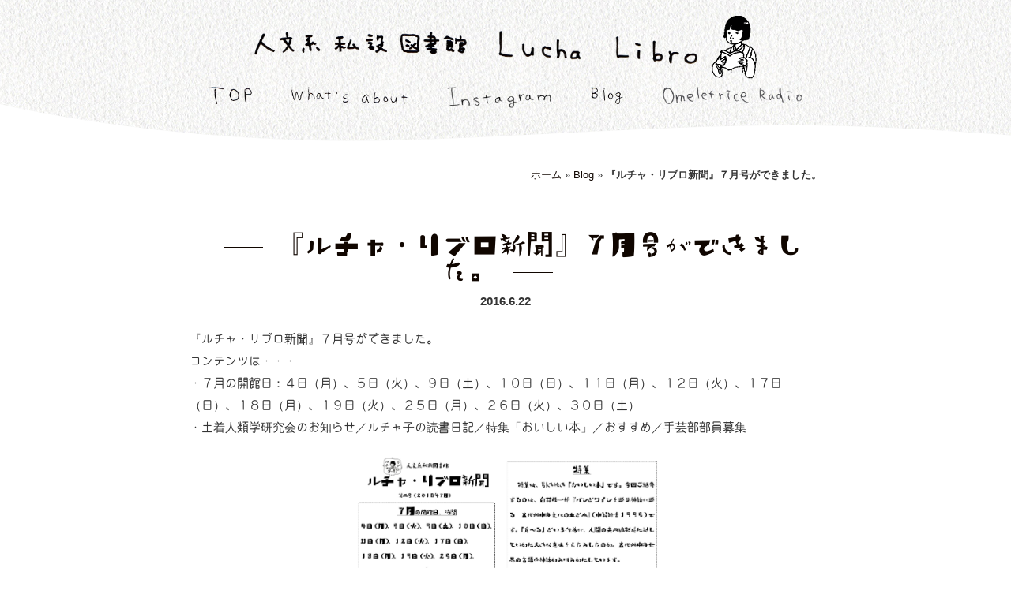

--- FILE ---
content_type: text/html; charset=UTF-8
request_url: https://lucha-libro.net/101/
body_size: 30537
content:
<!DOCTYPE html>
<html lang="ja">
<head>

<!-- meta -->
<meta charset="UTF-8">
<meta http-equiv="X-UA-Compatible" content="IE=edge,chrome=1">
    <meta name="viewport" content="width=device-width">

<!-- meta seo -->
<title>『ルチャ・リブロ新聞』７月号ができました。 - 人文系私設図書館 Lucha Libro</title>
<meta name="keyword" content="人文系私設図書館 Lucha Libro,図書館,パブリック・スペース,研究センター,">
<meta name="description" content="人文系私設図書館 Lucha Libroは、図書館、パブリック・スペース、研究センターなどを内包する、大げさにいえば「人文知の拠点」である。">
<meta name="author" content="人文系私設図書館 Lucha Libro">
<meta name="copyright" content="©lucha-libro. All rights reserved.">

<!-- css common -->
<link rel="stylesheet" href="https://lucha-libro.net/wp/wp-content/themes/lucha-libro/style.css">
    <link rel="stylesheet" href="https://lucha-libro.net/wp/wp-content/themes/lucha-libro/assets/css/normalize.css">
    <link rel="stylesheet" href="https://lucha-libro.net/wp/wp-content/themes/lucha-libro/assets/css/fonts.css">
    <link rel="stylesheet" href="https://lucha-libro.net/wp/wp-content/themes/lucha-libro/assets/css/style.css">
<link rel="stylesheet" href="https://lucha-libro.net/wp/wp-content/themes/lucha-libro/assets/js/colorbox/colorbox.css">

<!-- css unique -->
    <link rel="stylesheet" href="https://lucha-libro.net/wp/wp-content/themes/lucha-libro/assets/css/blog.css">

<!-- fonts -->

<!-- for IE -->
<!-- <link rel="stylesheet" href="https://lucha-libro.net/wp/wp-content/themes/lucha-libro/assets/css/ie10.css"> -->
<link rel="stylesheet" href="https://lucha-libro.net/wp/wp-content/themes/lucha-libro/assets/css/ie11.css">

<meta name='robots' content='index, follow, max-image-preview:large, max-snippet:-1, max-video-preview:-1' />
	<style>img:is([sizes="auto" i], [sizes^="auto," i]) { contain-intrinsic-size: 3000px 1500px }</style>
	
	<!-- This site is optimized with the Yoast SEO plugin v25.5 - https://yoast.com/wordpress/plugins/seo/ -->
	<meta name="description" content="人文系私設図書館 Lucha Libro（ルチャ・リブロ）は、図書館、カフェ、パブリック・スペース、研究センターなどを内包する、大げさにいえば「人文知の拠点」である。" />
	<link rel="canonical" href="https://lucha-libro.net/101/" />
	<meta property="og:locale" content="ja_JP" />
	<meta property="og:type" content="article" />
	<meta property="og:title" content="『ルチャ・リブロ新聞』７月号ができました。 - 人文系私設図書館 Lucha Libro" />
	<meta property="og:description" content="人文系私設図書館 Lucha Libro（ルチャ・リブロ）は、図書館、カフェ、パブリック・スペース、研究センターなどを内包する、大げさにいえば「人文知の拠点」である。" />
	<meta property="og:url" content="https://lucha-libro.net/101/" />
	<meta property="og:site_name" content="人文系私設図書館 Lucha Libro" />
	<meta property="article:publisher" content="https://www.facebook.com/%e4%ba%ba%e6%96%87%e7%b3%bb%e7%a7%81%e8%a8%ad%e5%9b%b3%e6%9b%b8%e9%a4%a8Lucha-Libro%e6%ba%96%e5%82%99%e5%ae%a4-118829701783120/" />
	<meta property="article:published_time" content="2016-06-22T12:47:09+00:00" />
	<meta property="article:modified_time" content="2016-06-22T13:01:58+00:00" />
	<meta property="og:image" content="https://lucha-libro.net/wp/wp-content/uploads/2016/06/Document-page-001-1.jpg" />
	<meta name="author" content="Lucha Libro" />
	<meta name="twitter:card" content="summary_large_image" />
	<meta name="twitter:label1" content="執筆者" />
	<meta name="twitter:data1" content="Lucha Libro" />
	<script type="application/ld+json" class="yoast-schema-graph">{"@context":"https://schema.org","@graph":[{"@type":"WebPage","@id":"https://lucha-libro.net/101/","url":"https://lucha-libro.net/101/","name":"『ルチャ・リブロ新聞』７月号ができました。 - 人文系私設図書館 Lucha Libro","isPartOf":{"@id":"https://lucha-libro.net/#website"},"primaryImageOfPage":{"@id":"https://lucha-libro.net/101/#primaryimage"},"image":{"@id":"https://lucha-libro.net/101/#primaryimage"},"thumbnailUrl":"https://lucha-libro.net/wp/wp-content/uploads/2016/06/Document-page-001-1.jpg","datePublished":"2016-06-22T12:47:09+00:00","dateModified":"2016-06-22T13:01:58+00:00","author":{"@id":"https://lucha-libro.net/#/schema/person/979ae8535ceac100a1c0d22d019a0603"},"description":"人文系私設図書館 Lucha Libro（ルチャ・リブロ）は、図書館、カフェ、パブリック・スペース、研究センターなどを内包する、大げさにいえば「人文知の拠点」である。","breadcrumb":{"@id":"https://lucha-libro.net/101/#breadcrumb"},"inLanguage":"ja","potentialAction":[{"@type":"ReadAction","target":["https://lucha-libro.net/101/"]}]},{"@type":"ImageObject","inLanguage":"ja","@id":"https://lucha-libro.net/101/#primaryimage","url":"https://lucha-libro.net/wp/wp-content/uploads/2016/06/Document-page-001-1.jpg","contentUrl":"https://lucha-libro.net/wp/wp-content/uploads/2016/06/Document-page-001-1.jpg","width":1754,"height":1240},{"@type":"BreadcrumbList","@id":"https://lucha-libro.net/101/#breadcrumb","itemListElement":[{"@type":"ListItem","position":1,"name":"ホーム","item":"https://lucha-libro.net/"},{"@type":"ListItem","position":2,"name":"Blog","item":"https://lucha-libro.net/blog/"},{"@type":"ListItem","position":3,"name":"『ルチャ・リブロ新聞』７月号ができました。"}]},{"@type":"WebSite","@id":"https://lucha-libro.net/#website","url":"https://lucha-libro.net/","name":"人文系私設図書館 Lucha Libro","description":"人文系私設図書館 Lucha Libro（ルチャ・リブロ）は、図書館、カフェ、パブリック・スペース、研究センターなどを内包する、大げさにいえば「人文知の拠点」である。","potentialAction":[{"@type":"SearchAction","target":{"@type":"EntryPoint","urlTemplate":"https://lucha-libro.net/?s={search_term_string}"},"query-input":{"@type":"PropertyValueSpecification","valueRequired":true,"valueName":"search_term_string"}}],"inLanguage":"ja"},{"@type":"Person","@id":"https://lucha-libro.net/#/schema/person/979ae8535ceac100a1c0d22d019a0603","name":"Lucha Libro","image":{"@type":"ImageObject","inLanguage":"ja","@id":"https://lucha-libro.net/#/schema/person/image/","url":"http://lucha-libro.net/wp/wp-content/uploads/2016/03/Lucha-Libro_avatar_1459223274-96x96.png","contentUrl":"http://lucha-libro.net/wp/wp-content/uploads/2016/03/Lucha-Libro_avatar_1459223274-96x96.png","caption":"Lucha Libro"},"sameAs":["http://lucha-libro.net"],"url":"https://lucha-libro.net/author/lucha-libro/"}]}</script>
	<!-- / Yoast SEO plugin. -->


<link rel='stylesheet' id='wp-block-library-css' href='https://lucha-libro.net/wp/wp-includes/css/dist/block-library/style.min.css?ver=902037cf798fd4431cd09b92e68f4be7' type='text/css' media='all' />
<style id='classic-theme-styles-inline-css' type='text/css'>
/*! This file is auto-generated */
.wp-block-button__link{color:#fff;background-color:#32373c;border-radius:9999px;box-shadow:none;text-decoration:none;padding:calc(.667em + 2px) calc(1.333em + 2px);font-size:1.125em}.wp-block-file__button{background:#32373c;color:#fff;text-decoration:none}
</style>
<style id='global-styles-inline-css' type='text/css'>
:root{--wp--preset--aspect-ratio--square: 1;--wp--preset--aspect-ratio--4-3: 4/3;--wp--preset--aspect-ratio--3-4: 3/4;--wp--preset--aspect-ratio--3-2: 3/2;--wp--preset--aspect-ratio--2-3: 2/3;--wp--preset--aspect-ratio--16-9: 16/9;--wp--preset--aspect-ratio--9-16: 9/16;--wp--preset--color--black: #000000;--wp--preset--color--cyan-bluish-gray: #abb8c3;--wp--preset--color--white: #ffffff;--wp--preset--color--pale-pink: #f78da7;--wp--preset--color--vivid-red: #cf2e2e;--wp--preset--color--luminous-vivid-orange: #ff6900;--wp--preset--color--luminous-vivid-amber: #fcb900;--wp--preset--color--light-green-cyan: #7bdcb5;--wp--preset--color--vivid-green-cyan: #00d084;--wp--preset--color--pale-cyan-blue: #8ed1fc;--wp--preset--color--vivid-cyan-blue: #0693e3;--wp--preset--color--vivid-purple: #9b51e0;--wp--preset--gradient--vivid-cyan-blue-to-vivid-purple: linear-gradient(135deg,rgba(6,147,227,1) 0%,rgb(155,81,224) 100%);--wp--preset--gradient--light-green-cyan-to-vivid-green-cyan: linear-gradient(135deg,rgb(122,220,180) 0%,rgb(0,208,130) 100%);--wp--preset--gradient--luminous-vivid-amber-to-luminous-vivid-orange: linear-gradient(135deg,rgba(252,185,0,1) 0%,rgba(255,105,0,1) 100%);--wp--preset--gradient--luminous-vivid-orange-to-vivid-red: linear-gradient(135deg,rgba(255,105,0,1) 0%,rgb(207,46,46) 100%);--wp--preset--gradient--very-light-gray-to-cyan-bluish-gray: linear-gradient(135deg,rgb(238,238,238) 0%,rgb(169,184,195) 100%);--wp--preset--gradient--cool-to-warm-spectrum: linear-gradient(135deg,rgb(74,234,220) 0%,rgb(151,120,209) 20%,rgb(207,42,186) 40%,rgb(238,44,130) 60%,rgb(251,105,98) 80%,rgb(254,248,76) 100%);--wp--preset--gradient--blush-light-purple: linear-gradient(135deg,rgb(255,206,236) 0%,rgb(152,150,240) 100%);--wp--preset--gradient--blush-bordeaux: linear-gradient(135deg,rgb(254,205,165) 0%,rgb(254,45,45) 50%,rgb(107,0,62) 100%);--wp--preset--gradient--luminous-dusk: linear-gradient(135deg,rgb(255,203,112) 0%,rgb(199,81,192) 50%,rgb(65,88,208) 100%);--wp--preset--gradient--pale-ocean: linear-gradient(135deg,rgb(255,245,203) 0%,rgb(182,227,212) 50%,rgb(51,167,181) 100%);--wp--preset--gradient--electric-grass: linear-gradient(135deg,rgb(202,248,128) 0%,rgb(113,206,126) 100%);--wp--preset--gradient--midnight: linear-gradient(135deg,rgb(2,3,129) 0%,rgb(40,116,252) 100%);--wp--preset--font-size--small: 13px;--wp--preset--font-size--medium: 20px;--wp--preset--font-size--large: 36px;--wp--preset--font-size--x-large: 42px;--wp--preset--spacing--20: 0.44rem;--wp--preset--spacing--30: 0.67rem;--wp--preset--spacing--40: 1rem;--wp--preset--spacing--50: 1.5rem;--wp--preset--spacing--60: 2.25rem;--wp--preset--spacing--70: 3.38rem;--wp--preset--spacing--80: 5.06rem;--wp--preset--shadow--natural: 6px 6px 9px rgba(0, 0, 0, 0.2);--wp--preset--shadow--deep: 12px 12px 50px rgba(0, 0, 0, 0.4);--wp--preset--shadow--sharp: 6px 6px 0px rgba(0, 0, 0, 0.2);--wp--preset--shadow--outlined: 6px 6px 0px -3px rgba(255, 255, 255, 1), 6px 6px rgba(0, 0, 0, 1);--wp--preset--shadow--crisp: 6px 6px 0px rgba(0, 0, 0, 1);}:where(.is-layout-flex){gap: 0.5em;}:where(.is-layout-grid){gap: 0.5em;}body .is-layout-flex{display: flex;}.is-layout-flex{flex-wrap: wrap;align-items: center;}.is-layout-flex > :is(*, div){margin: 0;}body .is-layout-grid{display: grid;}.is-layout-grid > :is(*, div){margin: 0;}:where(.wp-block-columns.is-layout-flex){gap: 2em;}:where(.wp-block-columns.is-layout-grid){gap: 2em;}:where(.wp-block-post-template.is-layout-flex){gap: 1.25em;}:where(.wp-block-post-template.is-layout-grid){gap: 1.25em;}.has-black-color{color: var(--wp--preset--color--black) !important;}.has-cyan-bluish-gray-color{color: var(--wp--preset--color--cyan-bluish-gray) !important;}.has-white-color{color: var(--wp--preset--color--white) !important;}.has-pale-pink-color{color: var(--wp--preset--color--pale-pink) !important;}.has-vivid-red-color{color: var(--wp--preset--color--vivid-red) !important;}.has-luminous-vivid-orange-color{color: var(--wp--preset--color--luminous-vivid-orange) !important;}.has-luminous-vivid-amber-color{color: var(--wp--preset--color--luminous-vivid-amber) !important;}.has-light-green-cyan-color{color: var(--wp--preset--color--light-green-cyan) !important;}.has-vivid-green-cyan-color{color: var(--wp--preset--color--vivid-green-cyan) !important;}.has-pale-cyan-blue-color{color: var(--wp--preset--color--pale-cyan-blue) !important;}.has-vivid-cyan-blue-color{color: var(--wp--preset--color--vivid-cyan-blue) !important;}.has-vivid-purple-color{color: var(--wp--preset--color--vivid-purple) !important;}.has-black-background-color{background-color: var(--wp--preset--color--black) !important;}.has-cyan-bluish-gray-background-color{background-color: var(--wp--preset--color--cyan-bluish-gray) !important;}.has-white-background-color{background-color: var(--wp--preset--color--white) !important;}.has-pale-pink-background-color{background-color: var(--wp--preset--color--pale-pink) !important;}.has-vivid-red-background-color{background-color: var(--wp--preset--color--vivid-red) !important;}.has-luminous-vivid-orange-background-color{background-color: var(--wp--preset--color--luminous-vivid-orange) !important;}.has-luminous-vivid-amber-background-color{background-color: var(--wp--preset--color--luminous-vivid-amber) !important;}.has-light-green-cyan-background-color{background-color: var(--wp--preset--color--light-green-cyan) !important;}.has-vivid-green-cyan-background-color{background-color: var(--wp--preset--color--vivid-green-cyan) !important;}.has-pale-cyan-blue-background-color{background-color: var(--wp--preset--color--pale-cyan-blue) !important;}.has-vivid-cyan-blue-background-color{background-color: var(--wp--preset--color--vivid-cyan-blue) !important;}.has-vivid-purple-background-color{background-color: var(--wp--preset--color--vivid-purple) !important;}.has-black-border-color{border-color: var(--wp--preset--color--black) !important;}.has-cyan-bluish-gray-border-color{border-color: var(--wp--preset--color--cyan-bluish-gray) !important;}.has-white-border-color{border-color: var(--wp--preset--color--white) !important;}.has-pale-pink-border-color{border-color: var(--wp--preset--color--pale-pink) !important;}.has-vivid-red-border-color{border-color: var(--wp--preset--color--vivid-red) !important;}.has-luminous-vivid-orange-border-color{border-color: var(--wp--preset--color--luminous-vivid-orange) !important;}.has-luminous-vivid-amber-border-color{border-color: var(--wp--preset--color--luminous-vivid-amber) !important;}.has-light-green-cyan-border-color{border-color: var(--wp--preset--color--light-green-cyan) !important;}.has-vivid-green-cyan-border-color{border-color: var(--wp--preset--color--vivid-green-cyan) !important;}.has-pale-cyan-blue-border-color{border-color: var(--wp--preset--color--pale-cyan-blue) !important;}.has-vivid-cyan-blue-border-color{border-color: var(--wp--preset--color--vivid-cyan-blue) !important;}.has-vivid-purple-border-color{border-color: var(--wp--preset--color--vivid-purple) !important;}.has-vivid-cyan-blue-to-vivid-purple-gradient-background{background: var(--wp--preset--gradient--vivid-cyan-blue-to-vivid-purple) !important;}.has-light-green-cyan-to-vivid-green-cyan-gradient-background{background: var(--wp--preset--gradient--light-green-cyan-to-vivid-green-cyan) !important;}.has-luminous-vivid-amber-to-luminous-vivid-orange-gradient-background{background: var(--wp--preset--gradient--luminous-vivid-amber-to-luminous-vivid-orange) !important;}.has-luminous-vivid-orange-to-vivid-red-gradient-background{background: var(--wp--preset--gradient--luminous-vivid-orange-to-vivid-red) !important;}.has-very-light-gray-to-cyan-bluish-gray-gradient-background{background: var(--wp--preset--gradient--very-light-gray-to-cyan-bluish-gray) !important;}.has-cool-to-warm-spectrum-gradient-background{background: var(--wp--preset--gradient--cool-to-warm-spectrum) !important;}.has-blush-light-purple-gradient-background{background: var(--wp--preset--gradient--blush-light-purple) !important;}.has-blush-bordeaux-gradient-background{background: var(--wp--preset--gradient--blush-bordeaux) !important;}.has-luminous-dusk-gradient-background{background: var(--wp--preset--gradient--luminous-dusk) !important;}.has-pale-ocean-gradient-background{background: var(--wp--preset--gradient--pale-ocean) !important;}.has-electric-grass-gradient-background{background: var(--wp--preset--gradient--electric-grass) !important;}.has-midnight-gradient-background{background: var(--wp--preset--gradient--midnight) !important;}.has-small-font-size{font-size: var(--wp--preset--font-size--small) !important;}.has-medium-font-size{font-size: var(--wp--preset--font-size--medium) !important;}.has-large-font-size{font-size: var(--wp--preset--font-size--large) !important;}.has-x-large-font-size{font-size: var(--wp--preset--font-size--x-large) !important;}
:where(.wp-block-post-template.is-layout-flex){gap: 1.25em;}:where(.wp-block-post-template.is-layout-grid){gap: 1.25em;}
:where(.wp-block-columns.is-layout-flex){gap: 2em;}:where(.wp-block-columns.is-layout-grid){gap: 2em;}
:root :where(.wp-block-pullquote){font-size: 1.5em;line-height: 1.6;}
</style>
<link rel='stylesheet' id='contact-form-7-css' href='https://lucha-libro.net/wp/wp-content/plugins/contact-form-7/includes/css/styles.css?ver=6.1' type='text/css' media='all' />
<link rel='stylesheet' id='wp-pagenavi-css' href='https://lucha-libro.net/wp/wp-content/plugins/wp-pagenavi/pagenavi-css.css?ver=2.70' type='text/css' media='all' />
<link rel="https://api.w.org/" href="https://lucha-libro.net/wp-json/" /><link rel="alternate" title="JSON" type="application/json" href="https://lucha-libro.net/wp-json/wp/v2/posts/101" /><link rel='shortlink' href='https://lucha-libro.net/?p=101' />
<link rel="alternate" title="oEmbed (JSON)" type="application/json+oembed" href="https://lucha-libro.net/wp-json/oembed/1.0/embed?url=https%3A%2F%2Flucha-libro.net%2F101%2F" />
<link rel="alternate" title="oEmbed (XML)" type="text/xml+oembed" href="https://lucha-libro.net/wp-json/oembed/1.0/embed?url=https%3A%2F%2Flucha-libro.net%2F101%2F&#038;format=xml" />
<script>
  (function(i,s,o,g,r,a,m){i['GoogleAnalyticsObject']=r;i[r]=i[r]||function(){
  (i[r].q=i[r].q||[]).push(arguments)},i[r].l=1*new Date();a=s.createElement(o),
  m=s.getElementsByTagName(o)[0];a.async=1;a.src=g;m.parentNode.insertBefore(a,m)
  })(window,document,'script','//www.google-analytics.com/analytics.js','ga');

  ga('create', 'UA-75596249-1', 'auto');
  ga('send', 'pageview');

</script><link rel="Shortcut Icon" type="image/x-icon" href="//lucha-libro.net/wp/wp-content/uploads/2016/03/favicon.ico" />
<link rel="apple-touch-icon-precomposed" href="//lucha-libro.net/wp/wp-content/uploads/2016/03/apple-touch-icon-1.png" />
</head>

<body class="wp-singular post-template-default single single-post postid-101 single-format-standard wp-theme-lucha-libro desktop chrome" id="%e3%80%8e%e3%83%ab%e3%83%81%e3%83%a3%e3%83%bb%e3%83%aa%e3%83%96%e3%83%ad%e6%96%b0%e8%81%9e%e3%80%8f%ef%bc%97%e6%9c%88%e5%8f%b7%e3%81%8c%e3%81%a7%e3%81%8d%e3%81%be%e3%81%97%e3%81%9f%e3%80%82-id">

<div class="wrap">

    <header class="header">
        <h1 class="site-title">
            <a href="https://lucha-libro.net/">
                <img class="logo-title retina" src="https://lucha-libro.net/wp/wp-content/themes/lucha-libro/assets/images/loop/site-title.png" alt="人文系私設図書館 Lucha Libro">
                <img class="logo retina" src="https://lucha-libro.net/wp/wp-content/themes/lucha-libro/assets/images/loop/logo.png" alt="ルチャリブロ">
            </a>
        </h1>
        <nav class="gnav">
            <ul>
                <li class="gnav__01"><a href="https://lucha-libro.net/"><img class="retina" src="https://lucha-libro.net/wp/wp-content/themes/lucha-libro/assets/images/loop/gn-top.png" alt="TOP"></a></li>
                <li class="gnav__02"><a href="https://lucha-libro.net/#about"><img class="retina" src="https://lucha-libro.net/wp/wp-content/themes/lucha-libro/assets/images/loop/gn-wha.png" alt="What's about"></a></li>
                <!-- <li class="gnav__03"><img class="retina" src="https://lucha-libro.net/wp/wp-content/themes/lucha-libro/assets/images/loop/gn-sto.png" alt="Store">
                    <ul>
                        <li><a href="https://aoiki.thebase.in/" target="_blank"><img class="retina" src="https://lucha-libro.net/wp/wp-content/themes/lucha-libro/assets/images/loop/gn-sto__aoiki.png" alt="コマモノいろいろ。青い木"></a></li>
                        <li><a href="https://luchalibro.base.shop/" target="_blank"><img class="retina" src="https://lucha-libro.net/wp/wp-content/themes/lucha-libro/assets/images/loop/gn-sto__llbsto.png" alt="Lucha Libro Bookstore"></a></li>
                    </ul>
                </li> -->
                <!-- <li class="gnav__04"><a href="https://lucha-libro.net/anthropology"><img class="retina" src="https://lucha-libro.net/wp/wp-content/themes/lucha-libro/assets/images/loop/gn-funky.png" alt="Funky Anthropology"></a></li> -->
                <li class="gnav__04"><a href="https://www.instagram.com/luchalibro_library/" target="_blank"><img class="retina" src="https://lucha-libro.net/wp/wp-content/themes/lucha-libro/assets/images/loop/gn-instagram.png" alt="Funky Anthropology"></a></li>
                <li class="gnav__05"><a href="https://lucha-libro.net/blog"><img class="retina" src="https://lucha-libro.net/wp/wp-content/themes/lucha-libro/assets/images/loop/gn-blog.png" alt="Blog"></a></li>
                <li class="gnav__07"><a href="http://omeradi.org/" target="_blank"><img class="retina" src="https://lucha-libro.net/wp/wp-content/themes/lucha-libro/assets/images/loop/gn-ome.png" alt="オムライスラヂオ"></a></li>
            </ul>
        </nav>
        <!-- //.gnav -->
        <div class="bg-paper-top pc"></div>
    </header>
    <!-- //.header -->

    <div class="illust-box">
    <!-- 全ページで表示 -->
    <span class="illust05 pc"><img class="retina" src="https://lucha-libro.net/wp/wp-content/themes/lucha-libro/assets/images/loop/illust05.png" alt="桜の絵"></span>
    <span class="illust06 pc"><img class="retina" src="https://lucha-libro.net/wp/wp-content/themes/lucha-libro/assets/images/loop/illust06.png" alt="つぼみの絵"></span>
    </div>
        <!-- /.main-image -->

    <main class="main">

        <section class="cont-box post-area">
            <div class="inner">
                                    <p class="breadcrumbs fs-small"><span><span><a href="https://lucha-libro.net/">ホーム</a></span> » <span><a href="https://lucha-libro.net/blog/">Blog</a></span> » <span class="breadcrumb_last" aria-current="page"><strong>『ルチャ・リブロ新聞』７月号ができました。</strong></span></span></p>                                                    <div class="cont-box__in">
                        <h1 class="t1 f-Pigmo">『ルチャ・リブロ新聞』７月号ができました。</h1>
                                                <p class="post-meta"><!-- Blog ／  --><time datetime="2016-06-22T21:47:09+09:00">2016.6.22</time>
                        </p>
                        <div id="post-101" class="cont_box_in f-jisz8903 justify post-101 post type-post status-publish format-standard hentry category-blog">
                            <!-- <p class="mb20">カテゴリー：Blog</p> -->
                            <p style="text-align: left;">『ルチャ・リブロ新聞』７月号ができました。</p>
<p style="text-align: left;">コンテンツは・・・</p>
<p style="text-align: left;">・７月の開館日：４日（月）、５日（火）、９日（土）、１０日（日）、１１日（月）、１２日（火）、１７日（日）、１８日（月）、１９日（火）、２５日（月）、２６日（火）、３０日（土）</p>
<p style="text-align: left;">・土着人類学研究会のお知らせ／ルチャ子の読書日記／特集「おいしい本」／おすすめ／手芸部部員募集</p>
<p><a href="https://lucha-libro.net/wp/wp-content/uploads/2016/06/Document-page-001-1.jpg"><img fetchpriority="high" decoding="async" class="alignnone size-full wp-image-102" src="https://lucha-libro.net/wp/wp-content/uploads/2016/06/Document-page-001-1.jpg" alt="Document-page-001" width="1754" height="1240" srcset="https://lucha-libro.net/wp/wp-content/uploads/2016/06/Document-page-001-1.jpg 1754w, https://lucha-libro.net/wp/wp-content/uploads/2016/06/Document-page-001-1-300x212.jpg 300w, https://lucha-libro.net/wp/wp-content/uploads/2016/06/Document-page-001-1-768x543.jpg 768w, https://lucha-libro.net/wp/wp-content/uploads/2016/06/Document-page-001-1-1024x724.jpg 1024w" sizes="(max-width: 1754px) 100vw, 1754px" /></a> <a href="https://lucha-libro.net/wp/wp-content/uploads/2016/06/Document-page-002-1.jpg"><img decoding="async" class="alignnone size-full wp-image-103 alignleft" src="https://lucha-libro.net/wp/wp-content/uploads/2016/06/Document-page-002-1.jpg" alt="Document-page-002" width="1754" height="1240" srcset="https://lucha-libro.net/wp/wp-content/uploads/2016/06/Document-page-002-1.jpg 1754w, https://lucha-libro.net/wp/wp-content/uploads/2016/06/Document-page-002-1-300x212.jpg 300w, https://lucha-libro.net/wp/wp-content/uploads/2016/06/Document-page-002-1-768x543.jpg 768w, https://lucha-libro.net/wp/wp-content/uploads/2016/06/Document-page-002-1-1024x724.jpg 1024w" sizes="(max-width: 1754px) 100vw, 1754px" /></a></p>
                        </div>
                    </div>
                                            <ul class="pn_post_link fs-small">
                  <li><a href="https://lucha-libro.net/90/" rel="prev"><span class="meta-nav">&#171;</span> 「人文系私設図書館ルチャ・リブロ」への道順</a></li>
                  <li><a href="https://lucha-libro.net/108/" rel="next">第一回土着人類学研究会にあたって <span class="meta-nav">&#187;</span></a></li>
              </ul>
            </div><!-- /.inner -->
        </section>
        <!-- //.cont-box -->

    </main>
    <!-- //.main -->

    <footer class="footer">
        <div class="inner">
            <dl itemscope itemtype="http://schema.org/Corporation">
                <dt class="ft-logo">
                    <img class="retina" src="https://lucha-libro.net/wp/wp-content/themes/lucha-libro/assets/images/loop/logo.png" alt="人文系私設図書館 Lucha Libro">
                    <a href="/">人文系私設図書館 Lucha Libro</a>
                </dt>
                <dd>
                    <span class="address" itemprop="address" itemscope itemtype="http://schema.org/PostalAddress">
                        <span class="address-region" itemprop="addressRegion">奈良県</span><span class="address-locality" itemprop="addressLocality">吉野郡</span><span class="street-address" itemprop="streetAddress">東吉野村</span>
                    </span>
                </dd>
                <!-- <dd>
                    <span itemprop="telephone">
                      <span class="tel-link">xx-xxxx-xxxx</span>
                    </span>
                </dd> -->
            </dl>
            <p class="ft-copyright"><small>Copyright ＠ 人文系私設図書館 Lucha Libro. All Rights Reserved.</small></p>

            <div class="illust-box">
    <!-- 全ページで表示 -->
    <span class="illust05 pc"><img class="retina" src="https://lucha-libro.net/wp/wp-content/themes/lucha-libro/assets/images/loop/illust05.png" alt="桜の絵"></span>
    <span class="illust06 pc"><img class="retina" src="https://lucha-libro.net/wp/wp-content/themes/lucha-libro/assets/images/loop/illust06.png" alt="つぼみの絵"></span>
    </div>
        </div>
    </footer><!-- /.footer -->

</div><!-- /#wrap -->

<!-- JavaScript -->
<script src="https://lucha-libro.net/wp/wp-content/themes/lucha-libro/assets/js/jquery-1.11.2.min.js"></script>
<script src="https://lucha-libro.net/wp/wp-content/themes/lucha-libro/assets/js/jquery.function.js"></script>
<script src="https://lucha-libro.net/wp/wp-content/themes/lucha-libro/assets/js/jquery.smoothScroll.js"></script>
<!-- <script src="https://lucha-libro.net/wp/wp-content/themes/lucha-libro/assets/js/jquery.easing.1.3.js"></script> -->
    <script src="https://lucha-libro.net/wp/wp-content/themes/lucha-libro/assets/js/colorbox/jquery.colorbox-min.js"></script>
    <script src="https://lucha-libro.net/wp/wp-content/themes/lucha-libro/assets/js/colorbox/jquery.colorbox.style.js"></script>
    <script src="https://lucha-libro.net/wp/wp-content/themes/lucha-libro/assets/js/colorbox/jquery.colorbox-ja.js"></script>

<script type="speculationrules">
{"prefetch":[{"source":"document","where":{"and":[{"href_matches":"\/*"},{"not":{"href_matches":["\/wp\/wp-*.php","\/wp\/wp-admin\/*","\/wp\/wp-content\/uploads\/*","\/wp\/wp-content\/*","\/wp\/wp-content\/plugins\/*","\/wp\/wp-content\/themes\/lucha-libro\/*","\/*\\?(.+)"]}},{"not":{"selector_matches":"a[rel~=\"nofollow\"]"}},{"not":{"selector_matches":".no-prefetch, .no-prefetch a"}}]},"eagerness":"conservative"}]}
</script>
<script type="text/javascript" src="https://lucha-libro.net/wp/wp-includes/js/dist/hooks.min.js?ver=4d63a3d491d11ffd8ac6" id="wp-hooks-js"></script>
<script type="text/javascript" src="https://lucha-libro.net/wp/wp-includes/js/dist/i18n.min.js?ver=5e580eb46a90c2b997e6" id="wp-i18n-js"></script>
<script type="text/javascript" id="wp-i18n-js-after">
/* <![CDATA[ */
wp.i18n.setLocaleData( { 'text direction\u0004ltr': [ 'ltr' ] } );
/* ]]> */
</script>
<script type="text/javascript" src="https://lucha-libro.net/wp/wp-content/plugins/contact-form-7/includes/swv/js/index.js?ver=6.1" id="swv-js"></script>
<script type="text/javascript" id="contact-form-7-js-translations">
/* <![CDATA[ */
( function( domain, translations ) {
	var localeData = translations.locale_data[ domain ] || translations.locale_data.messages;
	localeData[""].domain = domain;
	wp.i18n.setLocaleData( localeData, domain );
} )( "contact-form-7", {"translation-revision-date":"2025-06-27 09:47:49+0000","generator":"GlotPress\/4.0.1","domain":"messages","locale_data":{"messages":{"":{"domain":"messages","plural-forms":"nplurals=1; plural=0;","lang":"ja_JP"},"This contact form is placed in the wrong place.":["\u3053\u306e\u30b3\u30f3\u30bf\u30af\u30c8\u30d5\u30a9\u30fc\u30e0\u306f\u9593\u9055\u3063\u305f\u4f4d\u7f6e\u306b\u7f6e\u304b\u308c\u3066\u3044\u307e\u3059\u3002"],"Error:":["\u30a8\u30e9\u30fc:"]}},"comment":{"reference":"includes\/js\/index.js"}} );
/* ]]> */
</script>
<script type="text/javascript" id="contact-form-7-js-before">
/* <![CDATA[ */
var wpcf7 = {
    "api": {
        "root": "https:\/\/lucha-libro.net\/wp-json\/",
        "namespace": "contact-form-7\/v1"
    }
};
/* ]]> */
</script>
<script type="text/javascript" src="https://lucha-libro.net/wp/wp-content/plugins/contact-form-7/includes/js/index.js?ver=6.1" id="contact-form-7-js"></script>
</body>
</html>

--- FILE ---
content_type: text/css
request_url: https://lucha-libro.net/wp/wp-content/themes/lucha-libro/style.css
body_size: 174
content:
/*
Theme Name: ルチャ・リブロ
Theme URI: http://lucha-libro.net/wp/wp-content/themes/lucha-libro
Description: ルチャ・リブロオリジナルデザイン@Bootstrap
Version: 1.0：2016-3-25
Author: ieha
Author URI: http://lucha-libro.net/
*/



--- FILE ---
content_type: text/css
request_url: https://lucha-libro.net/wp/wp-content/themes/lucha-libro/assets/css/style.css
body_size: 18173
content:
@charset "utf-8";

/*-------------------------------------------------

 for [Lucha Libro]

 Style Name: style.css

 File URL: assets/css/style.css

 Created: 2016-3-26

 Description by ieha

-------------------------------------------------*/

/* ************************************

  **** pc,tablet,smp ****

************************************ */

/* structure
------------------------- */
html {
  font-size: 62.5%;
}

*,
*::before,
*::after {
  box-sizing: border-box;
}

h1,
h2,
h3,
h4,
h5,
h6,
p,
em,
dl,
dt,
dd,
ul,
ol,
li {
  margin: 0;
  padding: 0;
  font-style: normal;
  list-style: none;
}

h1,
h2,
h3,
h4,
h5,
h6 {
  line-height: 1;
}

body {
  line-height: 1.9;
  font-size: 1.5rem;
  font-family: Roboto, "Droid Sans", "游ゴシック", YuGothic, "ヒラギノ角ゴ ProN W3", "Hiragino Kaku Gothic ProN", "メイリオ", Meiryo, "ＭＳ ゴシック", "モトヤLシーダ3等幅", MotoyaLCedar, Verdana, Arial, sans-serif;
  color: #343434;
  font-weight: 500;
  background: #fff url(../images/loop/bg.png) repeat;
  background-size: 160px;
  /* Safariでopacityにトランジションかけた時のチラつき防止 */
  -webkit-font-smoothing: antialiased;
}

.ie__alert {
  display: none;
}

/* フェードイン */
/*.wrap {
  background: #fff;
  opacity: 0;
}*/

/* contents area
------------------------- */
.wrap,
.header,
.contents,
.footer,
.main,
.cont-box,
.cont-box__in,
.cont-box__in-in,
.cont-box__in-in-in {
  position: relative;
}

/* margin clear */
.cont-box:last-child,
.cont-box__in:last-child,
.cont-box__in-in:last-child,
.cont-box__in-in-in:last-child {
  margin-bottom: 0;
}

/* title
------------------------- */
.t1,
.t2,
.t3 {
  text-align: center;
}

/* anchor
------------------------- */
a:link,
a:visited {
  text-decoration: none;
  color: #100600;
  transition: all 0.4s ease;
}
a:hover,
a:hover img,
input:hover {
  opacity: 0.6;
  transition: all 0.4s ease;
  /* Safariチラツキ防止 */
  -webkit-transform: perspective(0);
}

.no-opa,
.no-opa:hover,
.no-opa:hover img {
  opacity: 1 !important;
}

.link:before {
  content: "»";
  margin-right: 7px;
  vertical-align: center;
}

.btn {
  padding: 10px 40px;
  font-weight: bold;
  letter-spacing: 1px;
}
.btn__blue {
  color: #fff !important;
  background: #6699ff;
}
.btn__black {
  color: #fff !important;
  background: #000;
}

/* list
------------------------- */
.ul,
.ol,
.dl {
  line-height: 1.5;
  margin: 0;
  padding: 0;
}
.ul__dot > li {
  margin-left: 1.5em;
  list-style-type: disc;
}
.ol__dec li {
  margin-left: 1.5em;
  list-style-type: decimal;
}

.dl__line {
  line-height: 3;
  text-align: left;
  border-bottom: 1px solid #c6c6c6;
  position: relative;
}
.dl__line > dt {
  width: 10rem;
  padding-left: 1em;
  border-top: 1px solid #c6c6c6;
  float: left;
}
.dl__line > dd {
  margin-left: 9rem;
  padding-left: 1em;
  border-left: 1px solid #c6c6c6;
  border-top: 1px solid #c6c6c6;
}

.dl__line ul,
.dl__line ol,
.dl__line dd dl {
  line-height: 2.5;
  padding: 10px 0;
}

/* table
------------------------- */
.bTb {
  width: 100%;
  border-collapse: separate;
  border-spacing: 1px;
}
.bTb caption,
caption {
  display: none;
}
.bTb th {
  font-weight: bold;
}
.bTb td {
}

.bTb__color th {
  padding: 6px 10px;
  color: #f8f8f1;
  background: #9c9c9c;
}
.bTb__color td {
  padding: 6px;
  border-bottom: solid 1px #d1d1d1;
  border-right: solid 1px #d1d1d1;
  background: #fafafa;
}

/* utility
------------------------- */
/* margin, padding */
.mt15 {
  margin-top: 15px !important;
}
.mr10 {
  margin-right: 10px !important;
}
.mb10 {
  margin-bottom: 10px !important;
}
.mb20 {
  margin-bottom: 20px !important;
}
.mb30 {
  margin-bottom: 30px !important;
}

/* width, height */
.w100p {
  width: 100%;
}

/* display */
.dpno {
  display: none;
}

/* text -- サイズ */
.fs-small {
  font-size: 1.3rem;
}
/* text -- 色 */
.red {
  color: #c22139;
}
.blue {
  color: #214ec2;
}
/* text -- 太さ */
.bold {
  font-weight: bold;
}
/* text -- シャドウ -- 黒 */
.shadow-txt-black {
  -webkit-text-shadow: 0 0 2px rgba(0, 0, 0, 0.8);
  -moz-text-shadow: 0 0 2px rgba(0, 0, 0, 0.8);
  -ms-text-shadow: 0 0 2px rgba(0, 0, 0, 0.8);
  -o-text-shadow: 0 0 2px rgba(0, 0, 0, 0.8);
  text-shadow: 0 0 2px rgba(0, 0, 0, 0.8);
}
/* text -- シャドウ -- 白 */
.shadow-txt-white {
  -webkit-text-shadow: 0 1px 0 rgba(255, 255, 255, 1);
  -moz-text-shadow: 0 1px 0 rgba(255, 255, 255, 1);
  -ms-text-shadow: 0 1px 0 rgba(255, 255, 255, 1);
  -o-text-shadow: 0 1px 0 rgba(255, 255, 255, 1);
  text-shadow: 0 1px 0 rgba(255, 255, 255, 1);
}
/* text -- 揃え位置 */
.justify {
  text-align: justify;
  text-justify: inter-ideograph;
}
.tac {
  margin: 0 auto;
  text-align: center;
}
/* text -- 強調装飾 */
.marker {
  margin: 0 2px;
  padding: 3px;
  border-bottom: 1px solid rgba(120, 100, 24, 0.2);
  border-radius: 2px;
  background: rgba(120, 100, 24, 0.2);
}

/* display */
.block {
  display: block;
}

/* float */
.fl {
  float: left;
}
.fr {
  float: right;
}

/* box */
.box {
  padding: 10px;
}
.box__dotted {
  border: 1px dotted rgba(0, 0, 0, 0.3);
}
.box__gray {
  border: 1px solid #e8e8e8;
  background-color: #f1f1f1;
}
.box__white {
  border: 1px solid #fff;
  background: #fff;
}
.box:last-child {
  margin-bottom: 0;
}

/* 下線 */
.underline {
  border-bottom: 1px solid #000;
}

/* multi column */
.tb-layout {
  text-align: justify;
  text-justify: inter-ideograph;
  display: table;
}
.tb-layout > div,
.tb-layout > li {
  vertical-align: top;
  display: table-cell;
}

/* colorbox
------------------------- */
/* 横スクロールバー除去 */
#cboxLoadedContent {
  overflow-x: hidden !important;
}

/* 閉じるボタン */
#cboxClose {
  width: 32px !important;
  height: 32px !important;
  background: transparent url("../images/loop/cbox-close-bt.png") no-repeat scroll center top !important;
  top: 40px !important;
  right: 40px !important;
  cursor: pointer;
  z-index: 1000;
  /* CSSスプライト */
  text-indent: 100% !important;
  white-space: nowrap !important;
  overflow: hidden !important;
  display: block !important;
}
#cboxClose img {
  position: relative;
  z-index: 1000;
}
#cboxClose:hover img {
  opacity: 0.7;
  transition: all 0.4s ease;
}

/* micro clearfix
------------------------- */
.cf::after,
.wrap::after,
.header::after,
.contents::after,
.main::after,
.cont-box::after,
.cont-box__in::after,
.cont-box__in-in::after,
.cont-box__in-in-in::after,
.footer::after {
  content: " ";
  display: block;
  clear: both;
}

/* ---------------------------

  unique

--------------------------- */

.gnav ul {
  display: flex;
  justify-content: center;
  gap: 10px;
}

/* ************************************

  Media Queries **** pc,tablet ****

************************************ */

@media all and (min-width: 768px) {
  /* structure
    ------------------------- */
  /* pc非表示 */
  #smpnav__wrap,
  .smpnav__body--sub,
  .smp {
    display: none !important;
  }

  .wrap {
    width: 100%;
  }

  .header,
  .main,
  .footer {
    margin: 0 auto;
    position: relative;
  }

  .header {
    min-width: 100%;
    padding: 20px 0 0;
    background: #fff url(../images/loop/bg.png) repeat;
    background-size: 160px;
    position: fixed;
    z-index: 10;
  }
  /* position:fixedでヘッダ固定時のページ内リンクのずれを解消 */
  .fixed-fix {
    margin-top: -250px;
    padding-top: 250px;
  }
  .site-title {
    margin-bottom: 10px;
    text-align: center;
    position: relative;
    z-index: 10;
  }
  .site-title img {
    vertical-align: middle;
  }
  .site-title .logo {
    /* width: 90px; */
    /* margin-right: 10px; */
    margin-left: 10px;
  }
  .site-title .logo-title {
    width: auto;
    height: 42px;
  }

  .gnav {
    line-height: 2rem;
    position: relative;
    z-index: 10;
  }
  /* .gnav ul {
                display: flex;
                justify-content: center;
                gap: 10px;
            } */
  .gnav li {
    padding: 0 25px;
    /* text-align: center; */
    list-style: none;
    /* display: table-cell;
                    /* position: relative; */
    &:not(:first-child) {
      background: url(../images/loop/gn-line.png) 0 0 no-repeat;
      background-size: 2px 100%;
    }
  }
  /* ドロップダウンメニュー */
  .gnav li ul {
    padding-top: 30px;
    display: none;
    position: absolute;
    top: 0;
    left: 0;
  }
  .gnav li ul li {
    margin-top: 5px;
    padding: 5px 10px;
    text-align: left;
    border-radius: 5px;
    background: rgba(255, 255, 255, 0.9);
    display: block !important;
  }
  .gnav li ul li a {
    height: auto !important;
  }

  .gnav > li:first-child {
    padding-left: 0;
    background: none;
  }
  .gnav > li:last-child {
    padding-right: 0;
  }

  .gnav li img {
    height: 22px;
    vertical-align: middle;
  }
  .gnav .gnav__04 img {
    height: 27px;
  } /* Funky Anthropology */

  .gnav li > a {
    height: 1em;
    line-height: 1;
    display: inline-block;
  }
  /* hover時のにじみ防止 */
  .gnav li > a:hover,
  .gnav li > a:hover img {
    opacity: 1 !important;
    transform: none;
  }
  .gnav li > a::after {
    content: "";
    display: block;
    width: 0;
    margin: 6px auto 0;
    border-bottom: 1px solid #7b7b7b;
    transition: width 0.3s ease-in-out;
  }
  .gnav li > a:hover::after {
    width: 100%;
  }

  .main {
    padding: 60px 0;
    background-color: #fff;
    background-image: url(../images/loop/bg-paper.png), url(../images/loop/bg-paper.png);
    background-position: top left, bottom left;
    background-repeat: repeat-x, repeat-x;
    background-size: 2000px;
  }
  /* ヘッダの下用 */
  .bg-paper-top {
    width: 2000px;
    height: 60px;
    background: url(../images/loop/bg-paper.png) top left repeat-x;
    background-size: 2000px;
    position: absolute;
  }

  .inner {
    width: 800px;
    margin: 0 auto;
    padding: 50px 0;
  }

  .footer {
  }
  .footer .inner {
    padding: 0 0 30px 0;
    position: relative;
  }
  .ft-logo img {
    width: 55px;
    margin-right: 10px;
    float: left;
  }
  .footer address {
    display: block;
  }
  .ft-copyright {
    margin-top: -1.3rem;
    position: absolute;
    top: 50%;
    right: 0;
  }

  .illust-box {
    max-width: 1300px;
    margin: 0 auto;
    position: relative;
  }
  .illust-box span {
    display: block;
    position: relative;
    z-index: 1;
  }
  .illust-box img {
    position: absolute;
  }

  /* トップ・下層双方に配置 */
  /* 花の絵（カラー：赤色） */
  .illust-box .illust02 {
    z-index: 1;
  }
  .illust-box .illust02 img {
    width: 140px;
    top: 195px;
    right: 100px;
  }
  /* footerに配置 */
  .illust-box .illust05 img /* 桜の絵（カラー：桜色） */ {
    width: 80px;
    bottom: 70px;
    left: 840px;
  }
  /* footerに配置 */
  .illust-box .illust06 img /* つぼみの絵（カラー：黄色） */ {
    width: 100px;
    bottom: 50px;
    left: -130px;
  }
  /* <?php get_template_part( 'tm-illust-box' ); ?> の重複分を非表示 */
  .footer .illust-box .illust02,
  .footer .illust-box .illust01 {
    display: none;
  }

  /* contents area
    ------------------------- */
  .cont-box {
    background: #fff;
  }
  .cont-box__in {
    margin-bottom: 70px;
  }
  .cont-box__in-in {
  }
  .cont-box__in-in-in {
  }

  /* title
    ------------------------- */
  .t1 {
    margin-bottom: 35px;
    text-align: center;
    font-size: 3.2rem;
    color: #100600;
    letter-spacing: 3px;
  }
  .t2 {
    margin-bottom: 20px;
  }
  .t3 {
  }
} /* /@media */

/* ************************************

  Media Queries **** smp ****

************************************ */

@media all and (max-width: 767px) {
  body {
    font-size: 1.4rem;
  }

  /* fluid-img */
  img,
  object {
    max-width: 100%;
    height: auto;
  }
  table {
    width: 100%;
  }

  /* structure
    ------------------------- */
  /* smp非表示 */
  .pc {
    display: none !important;
  }

  .wrap {
  }

  .header {
    width: 100%;
    padding: 0;
    background: #fff url(../images/loop/bg.png) repeat;
    background-size: 160px;
    /*position: fixed;*/
    z-index: 100;
    box-shadow: 0 0 15px 0 rgba(0, 0, 0, 0.2);
    z-index: 0;
  }

  .gnav ul {
    flex-wrap: wrap;
    gap: 20px 30px;
    /* padding-bottom: 20px; */
    padding: 0 10px 20px;
    li {
      padding-bottom: 5px;
      border-bottom: 1px dotted #ccc;
    }
  }

  @media screen and (orientation: landscape) {
    /*画面横の場合*/
    .header {
      position: inherit;
    }
  }

  /* position:fixedでヘッダ固定時のページ内リンクのずれを解消 */
  .fixed-fix {
    margin-top: -20px;
    padding-top: 20px;
  }
  .site-title {
    margin-bottom: 10px;
    text-align: center;
    font-size: 1.5rem;
  }
  .site-title img {
    vertical-align: middle;
  }
  .site-title .logo {
    /* width: 80px; */
    margin-left: 10px;
  }
  .site-title .logo-title {
    width: 160px;
  }

  .gnav {
    line-height: 2rem;
  }
  .gnav ul {
    /* margin: 0 auto;
              padding: 0 10px; */
    /*display: table;*/
  }
  .gnav li {
    /* width: 46%;
                    margin: 0 2% 10px 2%;
                    padding-bottom: 5px;
                    text-align: center;
                    list-style: none;
                    border-bottom: 1px dotted #ccc;
                    float: left; */
  }
  /* ドロップダウンメニュー */
  .gnav li ul {
    margin-top: 1px;
  }
  .gnav li ul li {
    width: auto;
    margin: 0;
    padding: 9px 0px;
    border-bottom: none;
    float: none;
  }
  .gnav li ul li a {
    display: block;
  }

  .gnav li:first-child {
    padding-left: 0;
    background: none;
  }
  /*.gnav .gnav__05,
                .gnav .gnav__06 {
                    margin-bottom: 0;
                    padding: 0;
                    border: none;
                }*/
  .gnav .gnav__07 {
    /* margin-bottom: 0;
                    padding: 0;
                    border: none; */
  }
  .gnav li img {
    height: 18px;
    vertical-align: middle;
  }
  .gnav .gnav__04 img {
    height: 20px;
  } /* Funky Anthropology */

  .gnav li > a {
    line-height: 1;
    text-align: center;
    display: inline-block;
  }
  /* hover時のにじみ防止 */
  .gnav li > a,
  .gnav li > a:hover,
  .gnav li > a:hover img {
    opacity: 1 !important;
    transform: none;
  }

  .main {
    /*padding: 190px 0 33px 0;*/
    padding-bottom: 33px;
    background-color: #fff;
    background-image: url(../images/loop/bg-paper.png);
    background-position: bottom left;
  }

  .inner {
    margin: 0 auto;
    padding: 30px 10px;
  }

  .footer {
    max-width: 320px;
    margin: 0 auto;
    position: relative;
  }
  .ft-logo img {
    width: 55px;
    margin-right: 10px;
    float: left;
  }
  .footer address {
    display: block;
  }
  .ft-copyright {
    margin-top: 1.3rem;
    font-size: 1.2rem;
  }

  .illust-box {
    width: 100%;
    margin: 0 auto;
    position: relative;
  }
  .illust-box span {
    display: block;
    position: relative;
    z-index: 1;
  }
  .illust-box img {
    position: absolute;
  }

  /* トップ・下層双方に配置 */
  /* 花の絵（カラー：赤色） */
  .illust-box .illust02 {
    display: none;
  }

  /* footerに配置 */
  .illust-box .illust05 img /* 桜の絵（カラー：桜色） */ {
    width: 50px;
    bottom: 20px;
    right: -4px;
  }
  /* <?php get_template_part( 'tm-illust-box' ); ?> の重複分を非表示 */
  .footer .illust-box .illust01,
  .footer .illust-box .illust02 {
    display: none;
  }

  /* contents area
    ------------------------- */
  .cont-box {
    background: #fff;
  }
  .cont-box__in {
    margin-bottom: 40px;
  }
  .cont-box__in-in {
  }
  .cont-box__in-in-in {
  }

  /* title
    ------------------------- */
  .t1 {
    margin-bottom: 15px;
    text-align: center;
    font-size: 2rem;
    color: #100600;
    letter-spacing: 3px;
  }
  .t2 {
    margin-bottom: 20px;
  }
  .t3 {
  }

  /* anchor
    ------------------------- */
  .btn {
    padding: 10px;
    letter-spacing: 0;
  }

  /* list
    ------------------------- */
  .dl__line {
    line-height: 2;
  }
  .dl__line > dt {
    width: 6.5rem;
    padding-left: 0;
  }
  .dl__line > dd {
    margin-left: 6.5rem;
    padding-left: 0.5em;
  }

  /* utility
    ------------------------- */
  /* width, height */
  .w100p {
    width: auto;
  }

  /* margin, padding */
  .pl43 {
    padding-left: 0;
  }
  .plr43 {
    padding: 0;
  }

  /* display */
  .cont-box p span.block {
    display: inline;
  }

  /* float */
  .fl {
    float: none;
  }
  .fr {
    float: none;
  }
  .fr.box,
  img.fr {
    margin: 0 auto 10px auto;
    display: block;
  }

  /* box */
  .box {
    padding: 10px;
    /*-webkit-border-radius: 5px;
      -moz-border-radius: 5px;
      border-radius: 5px;
      -webkit-box-shadow: 0px 10px 15px -10px rgba(0,0,0,.4);
      box-shadow: 0px 10px 15px -10px rgba(0,0,0,.4);*/
  }
  .box__dotted {
    border: 1px dotted rgba(0, 0, 0, 0.3);
  }
  .box__gray {
    border: 1px solid #e8e8e8;
    background-color: #f1f1f1;
  }
  .box__white {
    border: 1px solid #fff;
    background: #fff;
  }
  .box:last-child {
    margin-bottom: 0;
  }

  /* multi column */
  .tb-layout {
    display: inherit;
  }
  .tb-layout > div,
  .tb-layout > li {
    width: auto;
    display: block;
  }
  .tb-layout > div:first-child,
  .tb-layout > li:first-child,
  .tb-layout > div:last-child,
  .tb-layout > li:last-child {
    padding: 0;
  }
} /* /@media */

/* ************************************

  Media Queries **** smp -- iPhone4-5 ****

************************************ */

@media all and (max-width: 320px) {
  /*  .gnav .gnav__01 { display: none; }
  .gnav .gnav__02 {
      padding-left: 0;
      background: none;}*/
}

/* ************************************

  Media Queries **** 高解像度 ****

************************************

/* tablet
------------------------- */
@media screen and (max-width: 768px) and (-webkit-min-device-pixel-ratio: 1.5) {
}

/* smp
------------------------- */
@media screen and (max-width: 480px) and (-webkit-min-device-pixel-ratio: 1.5) {
}


--- FILE ---
content_type: text/plain
request_url: https://www.google-analytics.com/j/collect?v=1&_v=j102&a=588246111&t=pageview&_s=1&dl=https%3A%2F%2Flucha-libro.net%2F101%2F&ul=en-us%40posix&dt=%E3%80%8E%E3%83%AB%E3%83%81%E3%83%A3%E3%83%BB%E3%83%AA%E3%83%96%E3%83%AD%E6%96%B0%E8%81%9E%E3%80%8F%EF%BC%97%E6%9C%88%E5%8F%B7%E3%81%8C%E3%81%A7%E3%81%8D%E3%81%BE%E3%81%97%E3%81%9F%E3%80%82%20-%20%E4%BA%BA%E6%96%87%E7%B3%BB%E7%A7%81%E8%A8%AD%E5%9B%B3%E6%9B%B8%E9%A4%A8%20Lucha%20Libro&sr=1280x720&vp=1280x720&_u=IEBAAEABAAAAACAAI~&jid=657285166&gjid=645227588&cid=394727669.1768860668&tid=UA-75596249-1&_gid=454449182.1768860668&_r=1&_slc=1&z=1751820175
body_size: -450
content:
2,cG-T1FLE95TWM

--- FILE ---
content_type: application/javascript
request_url: https://lucha-libro.net/wp/wp-content/themes/lucha-libro/assets/js/jquery.function.js
body_size: 4275
content:
/* ---------------------------

【CSS、HTMLの操作】

	class属性付与 .addClass
	要素前 before
	要素後 after
		// jQuery("#wrap").after("<div id=\"bg-light\"></div>");

	最後 li:last-child
	削除 .remove
		// jQuery("p.twCont [href*='jugem']").remove();
		// jQuery("#rentalInfo .fr img").remove();

	属性の追加
	jQuery('.cbox img').parents("a").attr({rel:"cbox1"});// 要素をさかのぼってaにrelを付ける

	要素内の先頭へHTML生成
	jQuery("#main h4.t4").prepend("<span class=\"t4Dot\"></span>");
	出力：<h4 class="t4"><span class="t4Dot"></span>XXXXXXXXX</h4>

	要素の子要素をHTMLで包む
	jQuery("#main h4.t4").wrapInner("<span class=\"t4Dot\"></span>");
	出力：<h4 class="t4"><span class="t4Dot">XXXXXXXXX</span></h4>

--------------------------- */



/* ---------------------------

  フェードイン

-------------------------- */
// $(document).ready(function() {
//   setTimeout(function(){
//     wrap.transitionAnimate({"opacity":"1"},"1000ms","ease-out");
//   },800);
// });



/* ---------------------------

  singleページで写真にカラーボックス

-------------------------- */
$(document).ready(function(){
    $("body.single a[href$=pdf]").attr("target", "_blank");;
    $("body.single a[href$=jpg]").addClass("ph_cpost").attr("rel", "ph_cp");
    $("body.single a[href$=jpeg]").addClass("ph_cpost").attr("rel", "ph_cp");
    $("body.single a[href$=png]").addClass("ph_cpost").attr("rel", "ph_cp");
    $("body.single a[href$=gif]").addClass("ph_cpost").attr("rel", "ph_cp");
});



/* ---------------------------

  singleページで写真にカラーボックス

-------------------------- */
// ドロップダウンメニュー

$(function() {
  var nav = $('.gnav');
  $('li', nav)
  .mouseover(function(e) {
    $('ul', this).stop().slideDown('fast');
  })
  .mouseout(function(e) {
    $('ul', this).stop().slideUp('fast');
  });
});



/* ---------------------------

    Retina-Srcset.js

--------------------------- */
$(function(){
  var retinaCheck = window.devicePixelRatio;
  if(retinaCheck >= 2) { // Retinaディスプレイのときを分岐させている
    $('img.retina').each( function() {
      var retinaimg = $(this).attr('src').replace(/\.(?=(?:png|jpg|jpeg)$)/i, '@2x.');
      $(this).attr('srcset', retinaimg + " 2x");
    });
  }
});



/* ---------------------------

    スマートフォンのみtelリンク有効

--------------------------- */
$(function(){
  var ua = navigator.userAgent;
  if(ua.indexOf('iPhone') > 0 || ua.indexOf('Android') > 0){
    $('.tel-link').each(function(){
      var str = $(this).text();
      $(this).html($('<a>').attr('href', 'tel:' + str.replace(/-/g, '')).append(str + '</a>'));
    });
  }
});



/* ---------------------------

    OS判定＋ブラウザ判定してhtmlにクラスをつける

--------------------------- */
$(function() {
  //ここから判定してクラス付与スクリプト
  var ua, verArr, version, ieVer, ie, chrome, firefox, opera, safari;
  ua = navigator.userAgent;

  // IEかそれ以外かどうかを判定
  if (ua.match(/msie/i) || ua.match(/trident/i)) {
    // IEの場合はバージョンを判定
    verArr = /(msie|rv:?)\s?([\d\.]+)/i.exec(ua);
    version = (verArr) ? verArr[2] : '';
    version = version.replace('.', '_');
    ieVer = "ie" + version;

    // "ie11_0"等を付与
    $("html").addClass(ieVer);
  } else {
    if (ua.match(/chrome/i)) {
      // chrome
      $("html").addClass('chrome');
    } else if (ua.match(/firefox/i)) {
      // firefox
      $("html").addClass('firefox');
    } else if (ua.match(/opera/i)) {
      // opera
      $("html").addClass('opera');
    } else if (ua.match(/safari/i)) {
      // safari
      $("html").addClass('safari');
    }
  }

  //ここからOS判定
  if (navigator.userAgent.indexOf('Win') > 0) {
    $('html').addClass('win');
  } else if (navigator.userAgent.indexOf('Mac') > 0) {
    $('html').addClass('mac');
  } else if (navigator.userAgent.indexOf('iPhone') > 0) {
    $('html').addClass('iphone');
  } else if (navigator.userAgent.indexOf('iPad') > 0) {
    $('html').addClass('ipad');
  } else if (navigator.userAgent.indexOf('iPod') > 0) {
    $('html').addClass('ipod');
  } else if (navigator.userAgent.indexOf('Android') > 0) {
    $('html').addClass('android');
  }

})